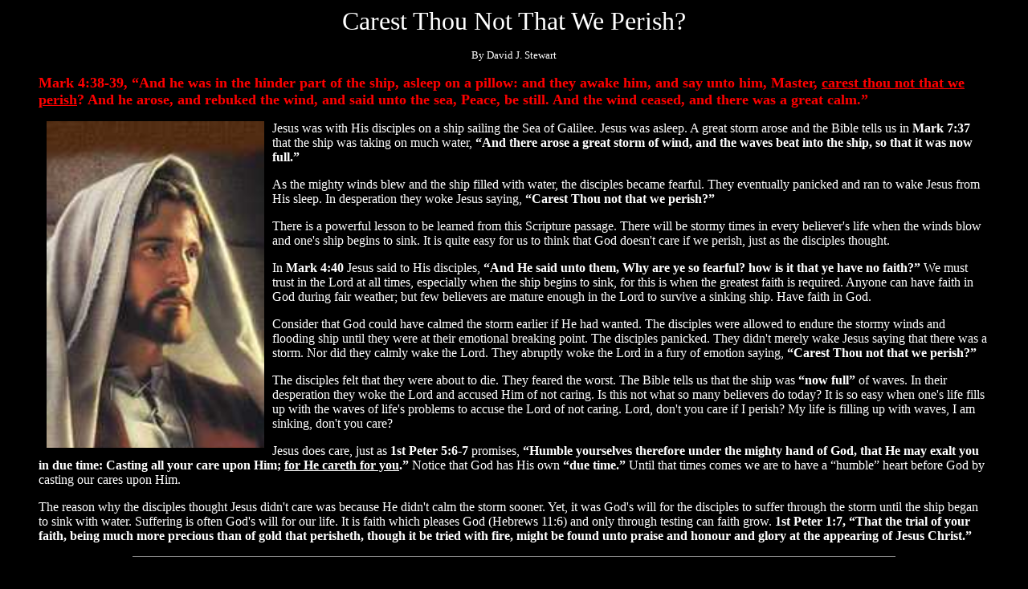

--- FILE ---
content_type: text/html
request_url: https://www.jesus-is-savior.com/Believer's%20Corner/carest_thou_not.htm
body_size: 5086
content:
<html>

<head>
<meta name="viewport" content="width=device-width, initial-scale=1.0">

<!--BEGIN CSS code to resize all images to fit screen, but not allow image to be bigger than original size-->
    <style>
      img {
        max-width: 100%;
        height: auto;
      }
    </style>
<!--END CSS code to resize all images to fit screen-->
<meta http-equiv="Content-Language" content="en-us">
<meta name="keywords" content="Carest Thou Not That We Perish?">
<meta name="description" content="Carest Thou Not That We Perish?">
<meta name="GENERATOR" content="Microsoft FrontPage 6.0">
<meta name="ProgId" content="FrontPage.Editor.Document">
<meta http-equiv="Content-Type" content="text/html; charset=windows-1252">
<title>Carest Thou Not That We Perish?</title>
</head>

<body text="#FFFFFF" bgcolor="#000000" link="#FFFF00" vlink="#FFFF00" alink="#FFFF00">

<blockquote>
  <p align="center"><font face="Verdana" size="6">Carest Thou Not That We 
	Perish?</font></p>
  <p align="center"><font face="Verdana" size="2">By David J. Stewart</font></p>
  <p align="left"><b><font face="Verdana" size="4" color="#FF0000">Mark 
	4:38-39, “And he was in the hinder part of the ship, asleep on a pillow: and 
	they awake him, and say unto him, Master, <u>carest thou not that we perish</u>? 
	And he arose, and rebuked the wind, and said unto the sea, Peace, be still. 
	And the wind ceased, and there was a great calm.”</font></b></p>
  <p><font face="Verdana">
  <img border="0" src="jesus_savior.jpg" width="271" height="412" align="left" hspace="10">Jesus 
	was with His disciples on a ship sailing the Sea of Galilee. Jesus was 
	asleep. A great storm arose and the Bible tells us in <b>Mark 7:37</b> that 
	the ship was taking on much water, <b>“And there arose a great storm of 
	wind, and the waves beat into the ship, so that it was now full.” </b></font></p>
	<p><font face="Verdana">As the mighty winds blew and the ship filled 
	with water, the disciples became fearful. They eventually panicked and ran 
	to wake Jesus from His sleep. In desperation they woke Jesus saying, <b>
	“Carest Thou not that we perish?”</b></font></p>
	<p><font face="Verdana">There is a powerful lesson to be learned from 
	this Scripture passage. There will be stormy times in every believer's life 
	when the winds blow and one's ship begins to sink. It is quite easy for us 
	to think that God doesn't care if we perish, just as the disciples thought.
	</font></p>
	<p><font face="Verdana">In<b> Mark 4:40</b> Jesus said to His 
	disciples, <b>“And He said unto them, Why are ye so fearful? how is it that 
	ye have no faith?”</b> We must trust in the Lord at all times, especially 
	when the ship begins to sink, for this is when the greatest faith is 
	required. Anyone can have faith in God during fair weather; but few 
	believers are mature enough in the Lord to survive a sinking ship. Have 
	faith in God. </font></p>
	<p><font face="Verdana">Consider that God could have calmed the storm 
	earlier if He had wanted. The disciples were allowed to endure the stormy 
	winds and flooding ship until they were at their emotional breaking point. 
	The disciples panicked. They didn't merely wake Jesus saying that there was 
	a storm. Nor did they calmly wake the Lord. They abruptly woke the Lord in a 
	fury of emotion saying, <b>“Carest Thou not that we perish?” </b></font></p>
	<p><font face="Verdana">The disciples felt that they were about to die. 
	They feared the worst. The Bible tells us that the ship was <b>“now full”</b> 
	of waves. In their desperation they woke the Lord and accused Him of not 
	caring. Is this not what so many believers do today? It is so easy when 
	one's life fills up with the waves of life's problems to accuse the Lord of 
	not caring. Lord, don't you care if I perish? My life is filling up with 
	waves, I am sinking, don't you care? </font></p>
	<p><font face="Verdana">Jesus does care, just as <b>1st Peter 5:6-7</b> 
	promises,<b> “Humble yourselves therefore under the mighty hand of God, that 
	He may exalt you in due time: Casting all your care upon Him; <u>for He 
	careth for you</u>.” </b>Notice that God has His own <b>“due time.”</b> 
	Until that times comes we are to have a “humble” heart before God by casting 
	our cares upon Him. </font></p>
	<p><font face="Verdana">The reason why the disciples thought Jesus 
	didn't care was because He didn't calm the storm sooner. Yet, it was God's 
	will for the disciples to suffer through the storm until the ship began to 
	sink with water. Suffering is often God's will for our life. It is faith 
	which pleases God (Hebrews 11:6) and only through testing can faith grow. <b>
	1st Peter 1:7, “That the trial of your faith, being much more precious than 
	of gold that perisheth, though it be tried with fire, might be found unto 
	praise and honour and glory at the appearing of Jesus Christ.” </b></font></p>
</blockquote>

<hr color="#808080" width="75%" size="1">
<p align="center">&nbsp;</p>
<p align="center"><font face="Verdana"><a href="http://www.Jesus-is-Savior.com">
<img border="0" src="../images/Jesus-is-Saviorgif7.gif" width="281" height="179"></a></font></p>

</body>

</html>